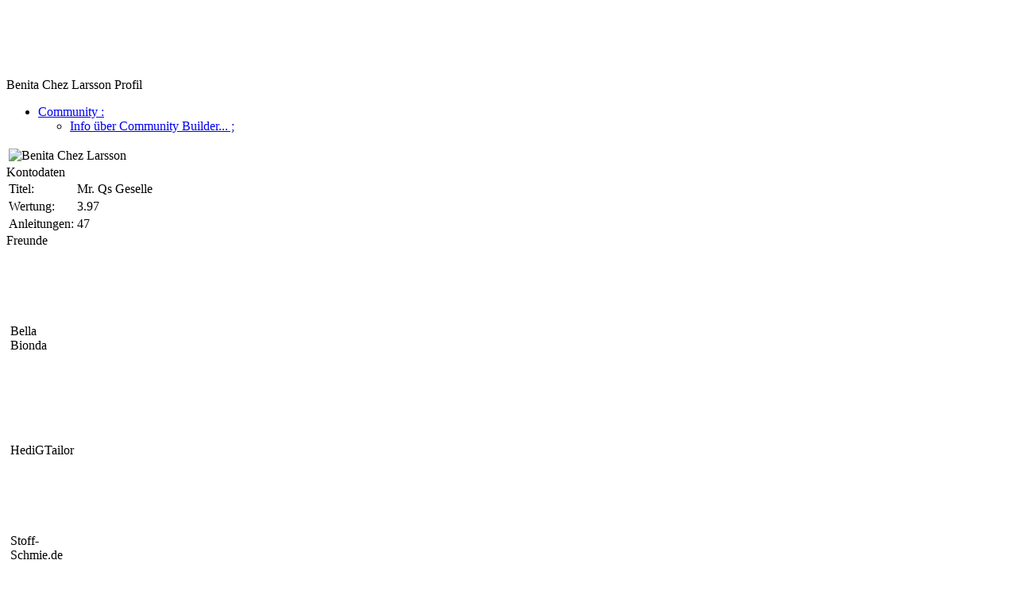

--- FILE ---
content_type: text/html; charset=utf-8
request_url: https://www.wawerko.de/mitglied/userprofile/Benita%20Chez%20Larsson.html
body_size: 7085
content:
<!DOCTYPE html PUBLIC "-//W3C//DTD XHTML 1.0 Transitional//EN"
"https://www.w3.org/TR/xhtml1/DTD/xhtml1-transitional.dtd">

<html xmlns="https://www.w3.org/1999/xhtml" xml:lang="de-de"
lang="de-de" >

<head>

  <!-- my CSS-->
  <link rel="stylesheet" href="/templates/wawerko11/css/template.css?netpoint" type="text/css" />
    <base href="https://www.wawerko.de/mitglied/userprofile/Benita Chez Larsson.html" /> <!--whaaaat-->
  <meta http-equiv="content-type" content="text/html; charset=utf-8" />
  <meta name="robots" content="index, follow" />
  <meta name="keywords" content="selber machen, Anleitungen, Anleitung, Selbermachen, DIY, Heimwerken, Basteln, Haus, Garten, Computer" />
  <meta name="description" content="Anleitungen zum Selbermachen: Heimwerken, Haus, Garten, Auto, Computer, Basteln, Handarbeit usw. Anleitungen &amp; Tipps in Text, Bild und Video." />
  <meta name="generator" content="Joomla! 1.5 - Open Source Content Management" />
  <title>Benita Chez Larsson</title>
  <link href="/favicon.ico" rel="shortcut icon" type="image/x-icon" />
  <link rel="stylesheet" href="https://www.wawerko.de/components/com_comprofiler/plugin/templates/wawerko/template.css" type="text/css" />
  <script type="text/javascript" src="/plugins/system/mtupgrade/mootools.js"></script>
  <script type="text/javascript" src="https://www.wawerko.de/components/com_comprofiler/js/menubest.min.js?v=56cc301f129b379b"></script>
	<script type="text/javascript" src="https://www.wawerko.de/components/com_comprofiler/js/overlib_all_mini.js?v=56cc301f129b379b"></script><script type="text/javascript"><!--
overlib_pagedefaults(WIDTH,250,VAUTO,RIGHT,AUTOSTATUSCAP, CSSCLASS,TEXTFONTCLASS,'cb-tips-font',FGCLASS,'cb-tips-fg',BGCLASS,'cb-tips-bg',CAPTIONFONTCLASS,'cb-tips-capfont', CLOSEFONTCLASS, 'cb-tips-closefont');
--></script>
	<script type="text/javascript"><!--
if ( typeof window.$ != 'undefined' ) {
	window.cbjqldr_tmpsave$ = window.$;
}
if ( typeof window.jQuery != 'undefined' ) {
	window.cbjqldr_tmpsavejquery = window.jQuery;
}
--></script><script type="text/javascript" src="https://www.wawerko.de/components/com_comprofiler/js/jquery-1.5.2/jquery-1.5.2.min.js?v=56cc301f129b379b"></script><script type="text/javascript"><!--
var cbjQuery = jQuery.noConflict( true );
--></script>
	<script type="text/javascript"><!--
window.$ = cbjQuery;
window.jQuery = cbjQuery;
--></script><script type="text/javascript" src="https://www.wawerko.de/components/com_comprofiler/js/tabpane.min.js?v=56cc301f129b379b"></script>
	<script type="text/javascript"><!--

	function cbConnSubmReq() {
		cClick();
		document.connOverForm.submit();
	}
	function confirmSubmit() {
	if (confirm("Diese Verbindung entfernen: Bist du sicher?"))
		return true ;
	else
		return false ;
	}


cbjQuery( document ).ready( function( $ ) {
var jQuery = $;
var cbshowtabsArray = new Array();
function showCBTab( sName ) {
	if ( typeof(sName) == 'string' ) {
		sName = sName.toLowerCase();
	}
	for (var i=0;i<cbshowtabsArray.length;i++) {
		for (var j=0;j<cbshowtabsArray[i][0].length;j++) {
			if (cbshowtabsArray[i][0][j] == sName) {
				eval(cbshowtabsArray[i][1]);
				return;
			}
		}
	}
}

var tabPanecb_right = new WebFXTabPane(document.getElementById("cb_right"),false);
var tabPanecb_right;
cbshowtabsArray.push( [['anleitungen','34','getwawerkoinstructionstab'],'tabPanecb_right.setSelectedIndex( 0 );'] );
cbshowtabsArray.push( [['pinnwand','45','getprofilebookwalltab'],'tabPanecb_right.setSelectedIndex( 1 );'] );
cbshowtabsArray.push( [['meine seite','36','getwawerkopersonalpagetab'],'tabPanecb_right.setSelectedIndex( 2 );'] );
});
if ( typeof window.cbjqldr_tmpsave$ != 'undefined' ) {
	window.$ = window.cbjqldr_tmpsave$;
}
if ( typeof window.cbjqldr_tmpsavejquery != 'undefined' ) {
	window.jQuery = window.cbjqldr_tmpsavejquery;
}
--></script>

  <meta http-equiv="content-language" content="de" />
  <meta name="page-topic" content="Anleitungen" />
  <meta name="audience" content="all" />
  <meta name="copyright" content="(c) Wawerko GmbH" />
  <meta name="GOOGLEBOT" content="index,follow" />
  <link rel="alternate" href="/rss/neue-Anleitungen.feed" title="Neue Anleitungen auf Wawerko.de" type="application/rss+xml" />
  <link rel="alternate" href="/atom/neue-Anleitungen.feed" title="Neue Anleitungen auf Wawerko.de" type="application/atom+xml" />
  <!-- Test counter -->
  
<script type="text/javascript">

  var _gaq = _gaq || [];
  _gaq.push(['_setAccount', 'UA-3903393-1']);
  _gaq.push(['_setDomainName', 'none']);
  _gaq.push(['_setAllowLinker', true]);
  _gaq.push(['_trackPageview']);

  (function() {
    var ga = document.createElement('script'); ga.type = 'text/javascript'; ga.async = true;
    ga.src = ('https:' == document.location.protocol ? 'https://ssl' : 'https://www') + '.google-analytics.com/ga.js';
    var s = document.getElementsByTagName('script')[0]; s.parentNode.insertBefore(ga, s);
  })();

</script></head><body>

<div class="bannergroup">


</div>
<div id="topspacer"></div>
<div id="border"></div>


<div id="messages"></div>
<div id="main">
			<div id="billboard">
					<div class="moduletable">
					<div class="bannergroup">

<div class="banneritem"><script async 
src="//pagead2.googlesyndication.com/pagead/js/adsbygoogle.js"></script>
<!-- Leaderboard -->
<ins class="adsbygoogle"
     style="display:inline-block;width:728px;height:90px"
     data-ad-client="ca-pub-0144794780323285"
     data-ad-slot="9110147165"></ins>
<script>
(adsbygoogle = window.adsbygoogle || []).push({});
</script><div class="clr"></div>
	</div>

</div>		</div>
	
		</div>
		<div id="content">
		<div>
	<div class="cbProfile"><div id="cbProfileInner"><div class="cb_template_default"><div class="cbPosHead">
			<div class="cb_tab_html cb_tab_content" id="cb_tabid_19"><div class="contentheading" id="cbProfileTitle">Benita Chez Larsson Profil</div>

			</div>

			<div class="cb_tab_html cb_tab_content" id="cb_tabid_17"><div id="conteneurmenu">
<script type="text/javascript">preChargement();</script>
<ul class="cbpMenu" id="cbMenuNav">
	<li id="menu1" class="cbMenu cbMenu_UE_MENU_CB" onmouseover="MontrerMenu('ssmenu1');" onmouseout="CacherDelai();">
	<a href="javascript:void(0)">Community<span>&nbsp;:</span></a>
	  <ul id="ssmenu1" class="cbSSmenu">
		<li class="cbMenuLeaf2 cbMenu_UE_TEAMCREDITS_CB"><a href="https://www.wawerko.de/mitglied/teamcredits.html">Info über Community Builder...<span>&nbsp;;</span></a></li>
	  </ul>
	</li>
  </ul>
</div>
<script type="text/javascript"><!--//--><![CDATA[//><!--
nbmenu=1;
var cbOldwindowOnLoad;
if (window.attachEvent) window.attachEvent("onload", Chargement)
else { if (document.all&&document.getElementById&&window.onload) { cbOldwindowOnLoad = window.onload;
window.onload = function() { if (cbOldwindowOnLoad) cbOldwindowOnLoad(); Chargement(); } }
		else Chargement();}
//--><!]]></script>

			</div>
</div><div class="cbClr"></div>
		<div class="cbPosTop">
			<div class="cbPosLeft" style="width:31%;">
			<div class="cb_tab_html cb_tab_content" id="cb_tabid_20">
			<table class="cbFieldsContentsTab cbFields" id="cbtf_20">
				<tr class="cbavatar_tr cbft_image" id="cbfr_29">
					<td class="fieldCell" id="cbfv_29"><img src="https://www.wawerko.de/images/comprofiler/796_69.jpg" alt="Benita Chez Larsson" title="Benita Chez Larsson" class="cbFullPict" /></td>
				</tr>
			</table>
			</div>

			<div class="cb_tab_container cb_tab_content cb_tab_div" id="cb_tabid_38">
				<div class="contentheading">Kontodaten</div>
				<div class="contentpaneopen">
			<table class="cbFieldsContentsTab cbFields" id="cbtf_38">
				<tr class="sectiontableentry1 cbft_wawerkoRanking" id="cbfr_59">
					<td class="titleCell"><label for="cbfv_59" id="cblabcbfv_59">Titel:</label></td>
					<td class="fieldCell" id="cbfv_59">Mr. Qs Geselle</td>
				</tr>
				<tr class="sectiontableentry2 cbft_wawerkoAvgRating" id="cbfr_57">
					<td class="titleCell"><label for="cbfv_57" id="cblabcbfv_57">Wertung:</label></td>
					<td class="fieldCell" id="cbfv_57">3.97</td>
				</tr>
				<tr class="sectiontableentry1 cbft_instructionsfield" id="cbfr_58">
					<td class="titleCell"><label for="cbfv_58" id="cblabcbfv_58">Anleitungen:</label></td>
					<td class="fieldCell" id="cbfv_58">47</td>
				</tr>
			</table></div>
			</div>

			<div class="cb_tab_container cb_tab_content cb_tab_div" id="cb_tabid_15">
				<div class="contentheading">Freunde</div>
				<div class="contentpaneopen"><div class="connectionBox" style="position:relative;height:132px;width:88px;"><div style="position:absolute; top:10px; width:auto;left:5px;right:5px;"><span onmouseover="return overlib('&lt;b&gt;Buddy seit&lt;/b&gt; : 02.07.2012', CAPTION, 'Details des Buddy', WIDTH, '250');" onmouseout="return nd();" style="padding:5px;"><a href="https://www.wawerko.de/mitglied/userprofile/Bella%20Bionda.html"><img src="https://www.wawerko.de/images/comprofiler/gallery/95.jpg"  alt="" style="border-style: none;" /></a></span></div><div style="position:absolute; bottom:0px; width:auto;left:5px;right:5px;"> Bella Bionda
</div></div>
<div class="connectionBox" style="position:relative;height:132px;width:88px;"><div style="position:absolute; top:10px; width:auto;left:5px;right:5px;"><span onmouseover="return overlib('&lt;b&gt;Buddy seit&lt;/b&gt; : 01.07.2012', CAPTION, 'Details des Buddy', WIDTH, '250');" onmouseout="return nd();" style="padding:5px;"><a href="https://www.wawerko.de/mitglied/userprofile/HediGTailor.html"><img src="https://www.wawerko.de/images/comprofiler/tn6056_4f6b71c794981.jpg"  alt="" style="border-style: none;" /></a></span></div><div style="position:absolute; bottom:0px; width:auto;left:5px;right:5px;"> HediGTailor
</div></div>
<div class="connectionBox" style="position:relative;height:132px;width:88px;"><div style="position:absolute; top:10px; width:auto;left:5px;right:5px;"><span onmouseover="return overlib('&lt;b&gt;Buddy seit&lt;/b&gt; : 22.06.2010&lt;br /&gt;&lt;b&gt;Typ&lt;/b&gt; : Freunde', CAPTION, 'Details des Buddy', WIDTH, '250');" onmouseout="return nd();" style="padding:5px;"><a href="https://www.wawerko.de/mitglied/userprofile/Stoff-Schmie_de.html"><img src="https://www.wawerko.de/images/comprofiler/tn1479_4b8401e48ec3d.jpg"  alt="" style="border-style: none;" /></a></span></div><div style="position:absolute; bottom:0px; width:auto;left:5px;right:5px;"> Stoff-Schmie.de
</div></div>
<div style="clear:both;">&nbsp;</div></div>
			</div>
</div>
			<div class="cbPosRight" style="width:67%;"><div class="tab-pane" id="cb_right"><div class="tab-page" id="cbtab34"><h2 class="tab">Anleitungen</h2>
			<div class="tab-content cb_tab_content cb_tab_tab_main" id="cb_tabid_34"><div id="wawerko_user_instructions_container"></div><script type="text/javascript">
					var xmlHttpObjectInstructions;
					
					xmlHttpObjectInstructions = new Ajax('/benutzer/QmVuaXRhIENoZXogTGFyc3Nvbg==/Anleitungen.raw?showall=1', {
						method: 'get',
						update: $('wawerko_user_instructions_container')
					}).request();
				</script></div>
</div><div class="tab-page" id="cbtab45"><h2 class="tab">Pinnwand</h2>
			<div class="tab-content cb_tab_content cb_tab_tab_main" id="cb_tabid_45"><br /><br /><div class="sectiontableheader" style="text-align:left;width:95%;">Dieser Benutzer hat im Moment keine Einträge.</div></div>
</div><div class="tab-page" id="cbtab36"><h2 class="tab">Meine Seite</h2>
			<div class="tab-content cb_tab_content cb_tab_tab_main" id="cb_tabid_36"><div id="wawerko_user_personalpage_container"></div><script type="text/javascript">
					var xmlHttpObjectPersonalPage;
					xmlHttpObjectPersonalPage = new XHR({method: 'get', onSuccess: handleContent}).send('/benutzer/QmVuaXRhIENoZXogTGFyc3Nvbg==/ueber-mich.raw');
					
					function evalScript(scripts)
					{	try
						{	if(scripts != '')	
							{	var script = '';
								scripts = scripts.replace(/<script[^>]*>([\s\S]*?)<\/script>/gi, function(){
														 if (scripts !== null) script += arguments[1]+"\n";
															return "";});
								if(script) (window.execScript) ? window.execScript(script) : window.setTimeout(script, 0);
							}
							return false;
						}
						catch(e)
						{	alert(e);
						}
					}
					
					function handleContent()
					{
						$('wawerko_user_personalpage_container').innerHTML = xmlHttpObjectPersonalPage.response.text;
						evalScript(xmlHttpObjectPersonalPage.response.text);
					}
				</script></div>
</div></div></div><div class="cbClr"></div></div>
		<div class="cbPosTabMain"></div><div class="cbClr"></div></div></div><div class="cbClr"></div></div>
<div class="cbClr"></div></div>
		<div id="featured">
						
						
					</div>
				<div style="clear:both;"> </div>
	</div>
	<div id="right">
				<div class="moduletableskyscraper">
					<div class="moduletitle">Anzeige</div>
					<div class="bannergroupskyscraper">


</div>		</div>
			<div class="moduletable">
					<div class="bannergroup">


</div>		</div>
			<div class="moduletable">
					<span style="font-size: 8px;">&nbsp;</span>		</div>
			<div class="moduletable">
					<div class="moduletitle">Redaktionstipps</div>
					<a href="https://www.wawerko.de/baumarktsuche.html"><img alt="Baumarktsuche" height="105" src="https://www.wawerko.de/images/stories/baumarktsuche_small.jpg" width="160" /></a><br />
<br />
<a href="https://www.giannyl.com" rel="nofollow"><img alt="Giannyl" height="105" src="https://www.wawerko.de/images/banners/giannyl_rosa_160_130.jpg" width="160" /></a><br />		</div>
			<div class="moduletable">
					<br />		</div>
			<div class="moduletable_feedback">
					<a href="https://www.wawerko.de/kontakt.html"><img alt="Feedback" src="https://www.wawerko.de/templates/wawerko11/images/buttons/feedback_button.png" style="width: 30px; height: 160px;" /></a>		</div>
	
	</div>
	
</div>
<div id="top">
	<div id="header">
		<a href="/"><img id="logo" style="width:191px;height:65px;" src="/templates/wawerko11/images/anleitungen-selber-machen.png" alt="Wawerko.de - einfach selbermachen" title="Wawerko.de - einfach selbermachen" /></a>
				<div class="moduletable">
					<form action="https://www.wawerko.de/mitglied/login.html" method="post" id="mod_loginform" style="margin:0px;">
&nbsp;
<input type="text" name="username" id="mod_login_username" class="inputbox" size="14" alt="Username" value="Username" onfocus="if (this.value=='Username') this.value=''" onblur="if(this.value=='') { this.value='Username'; return false; }" title="Username" />&nbsp;
&nbsp;<span><input type="password" name="passwd" id="mod_login_password" class="inputbox" size="14" alt="Passwort" value="paswww" onfocus="if (this.value=='paswww') this.value=''" onblur="if(this.value=='') { this.value='paswww'; return false; }" title="Passwort" /></span>&nbsp;
<input type="hidden" name="op2" value="login" />
<input type="hidden" name="lang" value="german" />
<input type="hidden" name="force_session" value="1" />
<input type="hidden" name="return" value="B:aHR0cDovL3d3dy53YXdlcmtvLmRlL21pdGdsaWVkL3VzZXJwcm9maWxlL0Jlbml0YSBDaGV6IExhcnNzb24uaHRtbA==" />
<input type="hidden" name="message" value="0" />
<input type="hidden" name="loginfrom" value="loginmodule" />
<input type="hidden" name="cbsecuritym3" value="cbm_694de767_128a429b_5c5e5aafb3d53f75bc511ae54eef6ea5" />
<input type="hidden" name="remember" value="yes" /><input type="image" src="/templates/wawerko11/images/buttons/login_button.png" class="wawerko_login_submit" />&nbsp;&nbsp;
<br/><span id="cb_reminder_links"><a href="https://www.wawerko.de/mitglied/lostpassword.html" class="mod_login">Vergessen?</a>&nbsp;|&nbsp;<span id="mod_login_noaccount"><a href="https://www.wawerko.de/mitglied/registers.html" class="mod_login">Registrieren</a></span>
</span></form>		</div>
			<div class="moduletable">
					
<script type="text/javascript">

<!--

function searchselect(referenceText, element) {

	var formElement = document.getElementById(element);

	if (formElement.value == referenceText)

		formElement.select();

}

//-->

</script>

<form id="wawerko_searchform" name="wawerko_searchform" action="/index.php?option=com_wawerko&amp;controller=show&amp;task=search" method="post" >
	<input type="text" id="searchtext" name="searchtext" value="Suchtext..." onclick="searchselect('Suchtext...','searchtext')" />
	<span id="search_button"><input type="image" id="search_submit" name="search_submit" src="/templates/wawerko11/images/buttons/search_de.png" value="Suchen" /></span>
	<input type="hidden" id="search_categories" name="search_categories" value="0" />
</form>

		</div>
	
	</div>
        
	<div id="menus">
		<div id="mainmenu"><div id="mainmenumodules">		<div class="moduletable_right">
					<ul class="menu"><li class="item111"><a href="/forum.html"><span>Forum</span></a></li><li class="item136"><a href="https://www.wawerko.de/neue-anleitung.html"><span>Anleitung schreiben</span></a></li></ul>		</div>
			<div class="moduletable">
					<ul>
	<li><a class="maincategory_menu pt_menu_link_color" title="Haus-Anleitungen" href="/Haus.html">Haus</a> |</li>
	<li><a class="maincategory_menu pt_menu_link_color" title="Garten-Anleitungen" href="/Garten.html">Garten</a> |</li>
	<li><a class="maincategory_menu pt_menu_link_color" title="Kfz-Anleitungen" href="/Kfz.html">Kfz</a> |</li>
	<li><a class="maincategory_menu pt_menu_link_color" title="Computer-Anleitungen" href="/Computer.html">Computer</a> |</li>
	<li><a class="maincategory_menu pt_menu_link_color" title="Elektro-Anleitungen" href="/Elektro.html">Elektro</a> |</li>
	<li><a class="maincategory_menu pt_menu_link_color" title="Kreativ-Anleitungen" href="/Kreativ.html">Kreativ</a> |</li>
	<li><a class="maincategory_menu pt_menu_link_color" title="Modellbau-Anleitungen" href="/Modellbau.html">Modellbau</a> |</li>
	<li><a class="maincategory_menu pt_menu_link_color" title="Kochen-Anleitungen" href="/Kochen.html">Kochen</a> |</li>
	<li><a class="maincategory_menu pt_menu_link_color" title="Sonstiges-Anleitungen" href="/sonstiges.html">Sonstiges</a></li>
</ul>		</div>
	</div></div>
		<div id="submenu"><div id="submenumodules">		<div class="moduletable">
					<ul>
<li>Anleitungen schreiben, Bastelideen selber machen und Deine DIY Ideen mit Gleichgesinnten teilen - jetzt registrieren und loslegen</li></ul>		</div>
	</div></div>
	</div>
</div>
<div id="footer">
					<div class="moduletable_footermenu">
					<div class="moduletitle">Unternehmen</div>
					<ul class="menu_footer"><li class="item82"><a href="/ueber-uns.html"><span>Über uns</span></a></li><li class="item83"><a href="/impressum.html"><span>Impressum</span></a></li><li class="item84"><a href="/kontakt.html"><span>Kontakt</span></a></li><li class="item86"><a href="/blog/" target="_blank"><span>Blog</span></a></li></ul>		</div>
			<div class="moduletable_footermenu">
					<div class="moduletitle">Presse</div>
					<ul class="menu_footer"><li class="item87"><a href="/berichte.html"><span>Berichte</span></a></li><li class="item88"><a href="/mitteilungen.html"><span>Mitteilungen</span></a></li><li class="item89"><a href="/bildmaterial.html"><span>Bildmaterial</span></a></li></ul>		</div>
			<div class="moduletable_footermenu">
					<div class="moduletitle">Werbung</div>
					<ul class="menu_footer"><li class="item92"><a href="/partner.html"><span>Partner</span></a></li><li class="item94"><a href="/fanartikel.html"><span>Fan-Artikel</span></a></li><li class="item152"><a href="/werbung-schalten.html"><span>Werbung schalten</span></a></li></ul>		</div>
			<div class="moduletable_footermenu">
					<div class="moduletitle">Hilfe</div>
					<ul class="menu_footer"><li class="item95"><a href="/benutzer/Fragen%20und%20Antworten.html"><span>Fragen &amp; Antworten</span></a></li></ul>		</div>
			<div class="moduletable_footermenu">
					<div class="moduletitle">Webseite</div>
					<ul class="menu_footer"><li class="item97"><a href="/agb.html"><span>AGB</span></a></li><li class="item98"><a href="/datenschutzerklaerung.html"><span>Datenschutzerklärung</span></a></li><li class="item141"><a href="/iphone-und-ipod-touch.html"><span>iPhone &amp; iPod Touch</span></a></li><li class="item144"><a href="/android.html"><span>Android</span></a></li><li class="item151"><a href="/windows-phone-7-app.html"><span>Windows Phone 7</span></a></li><li class="item101"><a href="/forum.html"><span>Forum</span></a></li></ul>		</div>
			<div class="moduletable_footermenu">
					<div class="moduletitle">Suchen und Finden</div>
					<ul class="menu_footer"><li class="item148"><a href="/online-baumarkt.html"><span>Online Baumarkt</span></a></li><li class="item135"><a href="/baumarktsuche.html"><span>Baumärkte suchen</span></a></li><li class="item137"><a href="/bastelbedarf.html"><span>Bastelbedarf suchen</span></a></li></ul>		</div>
			<div class="moduletable_footermenu">
					<div class="moduletitle">Ideen & Tipps</div>
					<ul class="menu_footer"><li class="item145"><a href="/basteln-zu-ostern.html"><span>Basteln zu Ostern</span></a></li><li class="item149"><a href="/kostuem-selber-machen.html"><span>Kostüm selber machen</span></a></li><li class="item150"><a href="/grillen-a-bbq.html"><span>Grillen &amp; BBQ</span></a></li><li class="item153"><a href="/halloween.html"><span>Halloween</span></a></li></ul>		</div>
			<div class="moduletable">
					<p>
	Copyright (C) 2007-2011 Wawerko GmbH.&nbsp;Alle Rechte vorbehalten. Ausgewiesene Marken geh&ouml;ren ihren jeweiligen Eigent&uuml;mern. Mit der Benutzung dieser Seite erkennst Du die <a href="/agb.html">AGB</a> und die <a href="/datenschutzerklaerung.html">Datenschutzerkl&auml;rung</a> an. Wawerko &uuml;bernimmt keine Haftung f&uuml;r den Inhalt verlinkter externer Internetseiten.</p>
Deutschlands Community f&uuml;r Heimwerken, Handwerken, Hausbau, Garten, Basteln &amp; Handarbeit. Bastelanleitungen, Bauanleitungen, Reparaturanleitungen f&uuml;r Heimwerker, Kreative und Bastler. Alle <strong>Anleitungen</strong> Schritt f&uuml;r Schritt <strong>selber machen</strong>		</div>
	
	</div>
</body>
</html>


--- FILE ---
content_type: text/html; charset=utf-8
request_url: https://www.google.com/recaptcha/api2/aframe
body_size: 267
content:
<!DOCTYPE HTML><html><head><meta http-equiv="content-type" content="text/html; charset=UTF-8"></head><body><script nonce="_-9MA0H5iMJwH8c1TDmyDA">/** Anti-fraud and anti-abuse applications only. See google.com/recaptcha */ try{var clients={'sodar':'https://pagead2.googlesyndication.com/pagead/sodar?'};window.addEventListener("message",function(a){try{if(a.source===window.parent){var b=JSON.parse(a.data);var c=clients[b['id']];if(c){var d=document.createElement('img');d.src=c+b['params']+'&rc='+(localStorage.getItem("rc::a")?sessionStorage.getItem("rc::b"):"");window.document.body.appendChild(d);sessionStorage.setItem("rc::e",parseInt(sessionStorage.getItem("rc::e")||0)+1);localStorage.setItem("rc::h",'1767475265150');}}}catch(b){}});window.parent.postMessage("_grecaptcha_ready", "*");}catch(b){}</script></body></html>